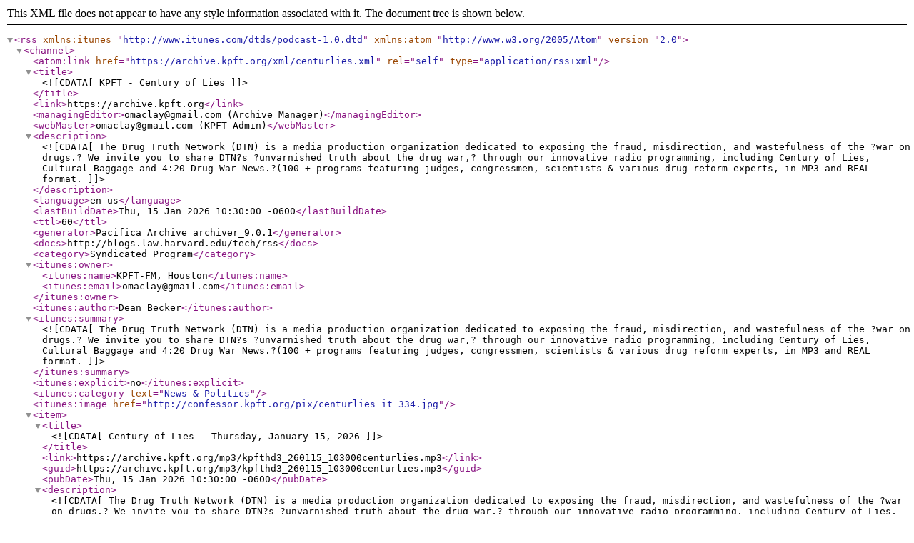

--- FILE ---
content_type: application/xml
request_url: https://archive.kpft.org/getrss.php?id=centurlies
body_size: 9792
content:
<?xml version="1.0" encoding="utf-8"?>
<rss xmlns:itunes="http://www.itunes.com/dtds/podcast-1.0.dtd" xmlns:atom="http://www.w3.org/2005/Atom" version="2.0">
	<channel>
<atom:link href="https://archive.kpft.org/xml/centurlies.xml" rel="self" type="application/rss+xml" />
		<title><![CDATA[KPFT - Century of Lies]]></title>
		<link>https://archive.kpft.org</link>
		<managingEditor>omaclay@gmail.com (Archive Manager)</managingEditor>
		<webMaster>omaclay@gmail.com (KPFT Admin)</webMaster>
		<description><![CDATA[The Drug Truth Network (DTN) is a media production organization dedicated to exposing the fraud, misdirection, and wastefulness of the ?war on drugs.? We invite you to share DTN?s ?unvarnished truth about the drug war,? through our innovative radio programming, including Century of Lies, Cultural Baggage and 4:20 Drug War News.?(100 + programs featuring judges, congressmen, scientists & various drug reform experts, in MP3 and REAL format.]]></description>
		<language>en-us</language>
		<lastBuildDate>Thu, 15 Jan 2026 10:30:00 -0600</lastBuildDate>
		<ttl>60</ttl>
		<generator>Pacifica Archive archiver_9.0.1</generator>
		<docs>http://blogs.law.harvard.edu/tech/rss</docs>
		<category>Syndicated Program</category>
		<itunes:owner>
		<itunes:name>KPFT-FM, Houston</itunes:name>
		<itunes:email>omaclay@gmail.com</itunes:email>
		</itunes:owner>
		<itunes:author>Dean Becker</itunes:author>
		<itunes:summary><![CDATA[The Drug Truth Network (DTN) is a media production organization dedicated to exposing the fraud, misdirection, and wastefulness of the ?war on drugs.? We invite you to share DTN?s ?unvarnished truth about the drug war,? through our innovative radio programming, including Century of Lies, Cultural Baggage and 4:20 Drug War News.?(100 + programs featuring judges, congressmen, scientists & various drug reform experts, in MP3 and REAL format.]]></itunes:summary>
		<itunes:explicit>no</itunes:explicit>
		<itunes:category text="News &amp; Politics" />
				<itunes:image href="http://confessor.kpft.org/pix/centurlies_it_334.jpg" />
		<item>
			<title><![CDATA[Century of Lies - Thursday, January 15, 2026]]></title>
			<link>https://archive.kpft.org/mp3/kpfthd3_260115_103000centurlies.mp3</link>
			<guid>https://archive.kpft.org/mp3/kpfthd3_260115_103000centurlies.mp3</guid>
			<pubDate>Thu, 15 Jan 2026 10:30:00 -0600</pubDate>
			<description><![CDATA[The Drug Truth Network (DTN) is a media production organization dedicated to exposing the fraud, misdirection, and wastefulness of the ?war on drugs.? We invite you to share DTN?s ?unvarnished truth about the drug war,? through our innovative radio programming, including Century of Lies, Cultural Baggage and 4:20 Drug War News.?(100 + programs featuring judges, congressmen, scientists & various drug reform experts, in MP3 and REAL format.]]></description>
			<itunes:summary><![CDATA[The Drug Truth Network (DTN) is a media production organization dedicated to exposing the fraud, misdirection, and wastefulness of the ?war on drugs.? We invite you to share DTN?s ?unvarnished truth about the drug war,? through our innovative radio programming, including Century of Lies, Cultural Baggage and 4:20 Drug War News.?(100 + programs featuring judges, congressmen, scientists & various drug reform experts, in MP3 and REAL format.]]></itunes:summary>
			<itunes:duration>1807</itunes:duration>
			<itunes:explicit>no</itunes:explicit>
			<category>Syndicated Program</category> 
			<enclosure url="https://archive.kpft.org/mp3/kpfthd3_260115_103000centurlies.mp3" length="28852600" type="audio/mpeg" />
		</item>
		<item>
			<title><![CDATA[Century of Lies - Thursday, January 8, 2026]]></title>
			<link>https://archive.kpft.org/mp3/kpfthd3_260108_103000centurlies.mp3</link>
			<guid>https://archive.kpft.org/mp3/kpfthd3_260108_103000centurlies.mp3</guid>
			<pubDate>Thu, 08 Jan 2026 10:30:00 -0600</pubDate>
			<description><![CDATA[The Drug Truth Network (DTN) is a media production organization dedicated to exposing the fraud, misdirection, and wastefulness of the ?war on drugs.? We invite you to share DTN?s ?unvarnished truth about the drug war,? through our innovative radio programming, including Century of Lies, Cultural Baggage and 4:20 Drug War News.?(100 + programs featuring judges, congressmen, scientists & various drug reform experts, in MP3 and REAL format.]]></description>
			<itunes:summary><![CDATA[The Drug Truth Network (DTN) is a media production organization dedicated to exposing the fraud, misdirection, and wastefulness of the ?war on drugs.? We invite you to share DTN?s ?unvarnished truth about the drug war,? through our innovative radio programming, including Century of Lies, Cultural Baggage and 4:20 Drug War News.?(100 + programs featuring judges, congressmen, scientists & various drug reform experts, in MP3 and REAL format.]]></itunes:summary>
			<itunes:duration>1808</itunes:duration>
			<itunes:explicit>no</itunes:explicit>
			<category>Syndicated Program</category> 
			<enclosure url="https://archive.kpft.org/mp3/kpfthd3_260108_103000centurlies.mp3" length="28856800" type="audio/mpeg" />
		</item>
		<item>
			<title><![CDATA[Century of Lies - Thursday, January 1, 2026]]></title>
			<link>https://archive.kpft.org/mp3/kpfthd3_260101_103000centurlies.mp3</link>
			<guid>https://archive.kpft.org/mp3/kpfthd3_260101_103000centurlies.mp3</guid>
			<pubDate>Thu, 01 Jan 2026 10:30:00 -0600</pubDate>
			<description><![CDATA[The Drug Truth Network (DTN) is a media production organization dedicated to exposing the fraud, misdirection, and wastefulness of the ?war on drugs.? We invite you to share DTN?s ?unvarnished truth about the drug war,? through our innovative radio programming, including Century of Lies, Cultural Baggage and 4:20 Drug War News.?(100 + programs featuring judges, congressmen, scientists & various drug reform experts, in MP3 and REAL format.]]></description>
			<itunes:summary><![CDATA[The Drug Truth Network (DTN) is a media production organization dedicated to exposing the fraud, misdirection, and wastefulness of the ?war on drugs.? We invite you to share DTN?s ?unvarnished truth about the drug war,? through our innovative radio programming, including Century of Lies, Cultural Baggage and 4:20 Drug War News.?(100 + programs featuring judges, congressmen, scientists & various drug reform experts, in MP3 and REAL format.]]></itunes:summary>
			<itunes:duration>1807</itunes:duration>
			<itunes:explicit>no</itunes:explicit>
			<category>Syndicated Program</category> 
			<enclosure url="https://archive.kpft.org/mp3/kpfthd3_260101_103000centurlies.mp3" length="28847000" type="audio/mpeg" />
		</item>
		<item>
			<title><![CDATA[Century of Lies - Thursday, December 25, 2025]]></title>
			<link>https://archive.kpft.org/mp3/kpfthd3_251225_103000centurlies.mp3</link>
			<guid>https://archive.kpft.org/mp3/kpfthd3_251225_103000centurlies.mp3</guid>
			<pubDate>Thu, 25 Dec 2025 10:30:00 -0600</pubDate>
			<description><![CDATA[The Drug Truth Network (DTN) is a media production organization dedicated to exposing the fraud, misdirection, and wastefulness of the ?war on drugs.? We invite you to share DTN?s ?unvarnished truth about the drug war,? through our innovative radio programming, including Century of Lies, Cultural Baggage and 4:20 Drug War News.?(100 + programs featuring judges, congressmen, scientists & various drug reform experts, in MP3 and REAL format.]]></description>
			<itunes:summary><![CDATA[The Drug Truth Network (DTN) is a media production organization dedicated to exposing the fraud, misdirection, and wastefulness of the ?war on drugs.? We invite you to share DTN?s ?unvarnished truth about the drug war,? through our innovative radio programming, including Century of Lies, Cultural Baggage and 4:20 Drug War News.?(100 + programs featuring judges, congressmen, scientists & various drug reform experts, in MP3 and REAL format.]]></itunes:summary>
			<itunes:duration>1808</itunes:duration>
			<itunes:explicit>no</itunes:explicit>
			<category>Syndicated Program</category> 
			<enclosure url="https://archive.kpft.org/mp3/kpfthd3_251225_103000centurlies.mp3" length="28861000" type="audio/mpeg" />
		</item>
		<item>
			<title><![CDATA[Century of Lies - Thursday, December 18, 2025]]></title>
			<link>https://archive.kpft.org/mp3/kpfthd3_251218_103000centurlies.mp3</link>
			<guid>https://archive.kpft.org/mp3/kpfthd3_251218_103000centurlies.mp3</guid>
			<pubDate>Thu, 18 Dec 2025 10:30:00 -0600</pubDate>
			<description><![CDATA[The Drug Truth Network (DTN) is a media production organization dedicated to exposing the fraud, misdirection, and wastefulness of the ?war on drugs.? We invite you to share DTN?s ?unvarnished truth about the drug war,? through our innovative radio programming, including Century of Lies, Cultural Baggage and 4:20 Drug War News.?(100 + programs featuring judges, congressmen, scientists & various drug reform experts, in MP3 and REAL format.]]></description>
			<itunes:summary><![CDATA[The Drug Truth Network (DTN) is a media production organization dedicated to exposing the fraud, misdirection, and wastefulness of the ?war on drugs.? We invite you to share DTN?s ?unvarnished truth about the drug war,? through our innovative radio programming, including Century of Lies, Cultural Baggage and 4:20 Drug War News.?(100 + programs featuring judges, congressmen, scientists & various drug reform experts, in MP3 and REAL format.]]></itunes:summary>
			<itunes:duration>1807</itunes:duration>
			<itunes:explicit>no</itunes:explicit>
			<category>Syndicated Program</category> 
			<enclosure url="https://archive.kpft.org/mp3/kpfthd3_251218_103000centurlies.mp3" length="28848400" type="audio/mpeg" />
		</item>
	</channel>
</rss>